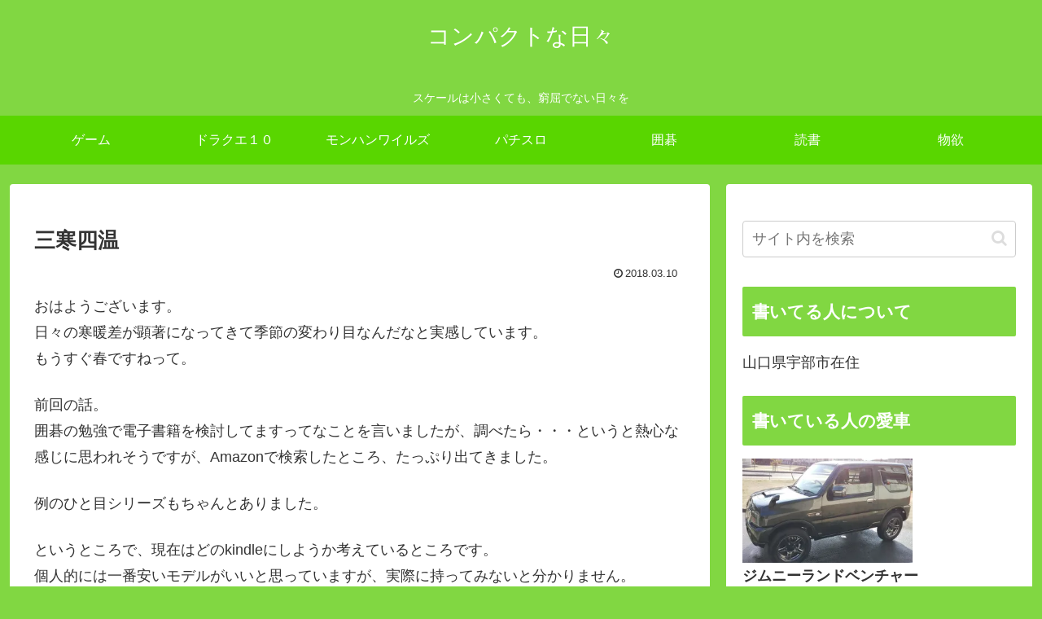

--- FILE ---
content_type: text/html; charset=utf-8
request_url: https://www.google.com/recaptcha/api2/aframe
body_size: 268
content:
<!DOCTYPE HTML><html><head><meta http-equiv="content-type" content="text/html; charset=UTF-8"></head><body><script nonce="ZOOVwRa9ggj6k-PXl-fVAw">/** Anti-fraud and anti-abuse applications only. See google.com/recaptcha */ try{var clients={'sodar':'https://pagead2.googlesyndication.com/pagead/sodar?'};window.addEventListener("message",function(a){try{if(a.source===window.parent){var b=JSON.parse(a.data);var c=clients[b['id']];if(c){var d=document.createElement('img');d.src=c+b['params']+'&rc='+(localStorage.getItem("rc::a")?sessionStorage.getItem("rc::b"):"");window.document.body.appendChild(d);sessionStorage.setItem("rc::e",parseInt(sessionStorage.getItem("rc::e")||0)+1);localStorage.setItem("rc::h",'1769115986624');}}}catch(b){}});window.parent.postMessage("_grecaptcha_ready", "*");}catch(b){}</script></body></html>